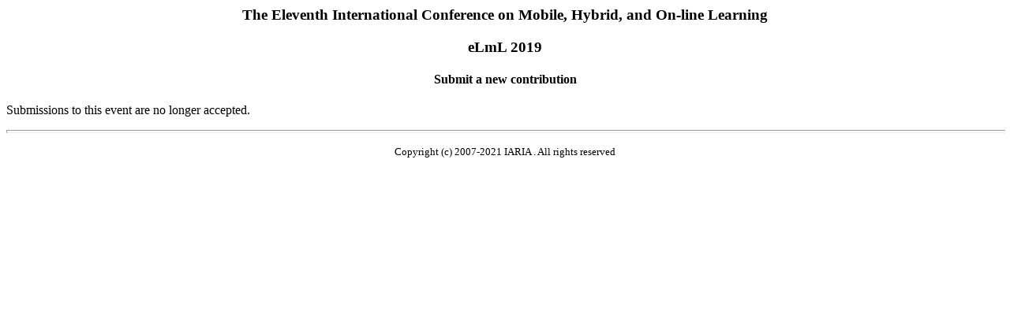

--- FILE ---
content_type: text/html; charset=UTF-8
request_url: https://www.iariasubmit.org/conferences/submit/newcontribution.php?event=eLmL+2019
body_size: 701
content:
<html><head><title></title><link rel="stylesheet" type="text/css" href="https://www.iariasubmit.org/conferences/css/css.css" /><meta http-equiv="Pragma" content="no-cache"><meta http-equiv="Expires" content="-1"><meta http-equiv="Content-type" value="text/html; charset=UTF-8" /></head><body><center><h3>The Eleventh International Conference on Mobile, Hybrid, and On-line Learning</h3></center><center><h3>eLmL 2019</h3></center><center><h4>Submit a new contribution</h4></center><p>Submissions to this event are no longer accepted.</p><hr style="width: 100%; height: 2px;"><p align="center"><small>Copyright (c) 2007-2021 IARIA . All rights reserved</small></p></body></html>

--- FILE ---
content_type: text/css
request_url: https://www.iariasubmit.org/conferences/css/css.css
body_size: 251
content:
<style type="text/css">
<!--

p.important
{
	color: red;
}

.important
{
	color: red;
}

td {
	border-style:solid;
	border-width:1px;
	border-color: darkgray;

}

img {
	text-decoration: none;
	border: none;
}

-->
</style>
